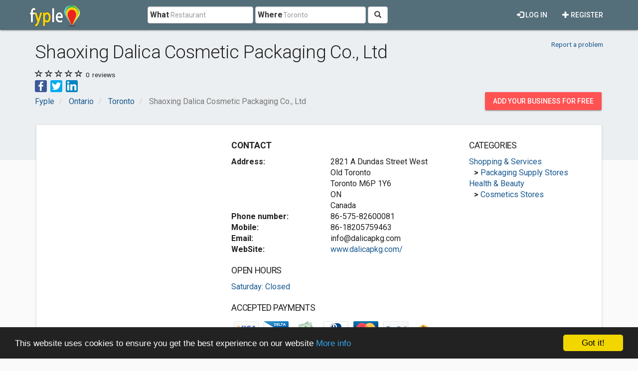

--- FILE ---
content_type: text/html; charset=utf-8
request_url: https://www.google.com/recaptcha/api2/aframe
body_size: 268
content:
<!DOCTYPE HTML><html><head><meta http-equiv="content-type" content="text/html; charset=UTF-8"></head><body><script nonce="zpxI5cXYUxJkGsv1G61N8w">/** Anti-fraud and anti-abuse applications only. See google.com/recaptcha */ try{var clients={'sodar':'https://pagead2.googlesyndication.com/pagead/sodar?'};window.addEventListener("message",function(a){try{if(a.source===window.parent){var b=JSON.parse(a.data);var c=clients[b['id']];if(c){var d=document.createElement('img');d.src=c+b['params']+'&rc='+(localStorage.getItem("rc::a")?sessionStorage.getItem("rc::b"):"");window.document.body.appendChild(d);sessionStorage.setItem("rc::e",parseInt(sessionStorage.getItem("rc::e")||0)+1);localStorage.setItem("rc::h",'1768621824236');}}}catch(b){}});window.parent.postMessage("_grecaptcha_ready", "*");}catch(b){}</script></body></html>